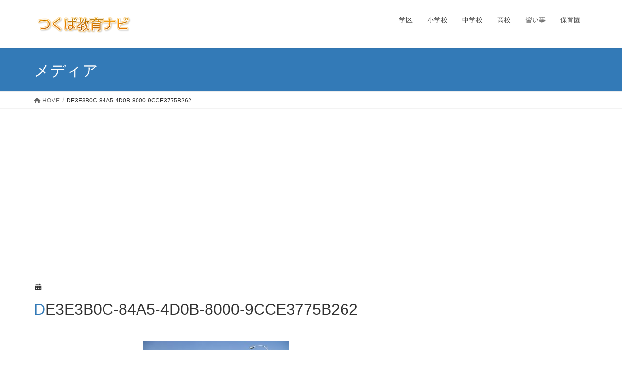

--- FILE ---
content_type: text/html; charset=UTF-8
request_url: https://tsukuba-edu.com/de3e3b0c-84a5-4d0b-8000-9cce3775b262/
body_size: 7453
content:
<!DOCTYPE html>
<html dir="ltr" lang="ja" prefix="og: https://ogp.me/ns#">
<head>
<meta charset="utf-8">
<meta http-equiv="X-UA-Compatible" content="IE=edge">
<meta name="viewport" content="width=device-width, initial-scale=1">

<title>DE3E3B0C-84A5-4D0B-8000-9CCE3775B262 | つくば教育ナビ</title>

		<!-- All in One SEO 4.9.3 - aioseo.com -->
	<meta name="robots" content="max-image-preview:large" />
	<meta name="author" content="tsukuba-edu"/>
	<meta name="google-site-verification" content="4N__YddehxaCP9xG23HK441Q2qu7yaOu6Z1zeqx0RAI" />
	<link rel="canonical" href="https://tsukuba-edu.com/de3e3b0c-84a5-4d0b-8000-9cce3775b262/" />
	<meta name="generator" content="All in One SEO (AIOSEO) 4.9.3" />
		<meta property="og:locale" content="ja_JP" />
		<meta property="og:site_name" content="つくば教育ナビ | つくばの教育情報サイト" />
		<meta property="og:type" content="article" />
		<meta property="og:title" content="DE3E3B0C-84A5-4D0B-8000-9CCE3775B262 | つくば教育ナビ" />
		<meta property="og:url" content="https://tsukuba-edu.com/de3e3b0c-84a5-4d0b-8000-9cce3775b262/" />
		<meta property="article:published_time" content="2019-09-29T04:39:26+00:00" />
		<meta property="article:modified_time" content="2019-09-29T04:39:26+00:00" />
		<meta name="twitter:card" content="summary" />
		<meta name="twitter:title" content="DE3E3B0C-84A5-4D0B-8000-9CCE3775B262 | つくば教育ナビ" />
		<script type="application/ld+json" class="aioseo-schema">
			{"@context":"https:\/\/schema.org","@graph":[{"@type":"BreadcrumbList","@id":"https:\/\/tsukuba-edu.com\/de3e3b0c-84a5-4d0b-8000-9cce3775b262\/#breadcrumblist","itemListElement":[{"@type":"ListItem","@id":"https:\/\/tsukuba-edu.com#listItem","position":1,"name":"\u30db\u30fc\u30e0","item":"https:\/\/tsukuba-edu.com","nextItem":{"@type":"ListItem","@id":"https:\/\/tsukuba-edu.com\/de3e3b0c-84a5-4d0b-8000-9cce3775b262\/#listItem","name":"DE3E3B0C-84A5-4D0B-8000-9CCE3775B262"}},{"@type":"ListItem","@id":"https:\/\/tsukuba-edu.com\/de3e3b0c-84a5-4d0b-8000-9cce3775b262\/#listItem","position":2,"name":"DE3E3B0C-84A5-4D0B-8000-9CCE3775B262","previousItem":{"@type":"ListItem","@id":"https:\/\/tsukuba-edu.com#listItem","name":"\u30db\u30fc\u30e0"}}]},{"@type":"ItemPage","@id":"https:\/\/tsukuba-edu.com\/de3e3b0c-84a5-4d0b-8000-9cce3775b262\/#itempage","url":"https:\/\/tsukuba-edu.com\/de3e3b0c-84a5-4d0b-8000-9cce3775b262\/","name":"DE3E3B0C-84A5-4D0B-8000-9CCE3775B262 | \u3064\u304f\u3070\u6559\u80b2\u30ca\u30d3","inLanguage":"ja","isPartOf":{"@id":"https:\/\/tsukuba-edu.com\/#website"},"breadcrumb":{"@id":"https:\/\/tsukuba-edu.com\/de3e3b0c-84a5-4d0b-8000-9cce3775b262\/#breadcrumblist"},"author":{"@id":"https:\/\/tsukuba-edu.com\/author\/tsukuba-edu\/#author"},"creator":{"@id":"https:\/\/tsukuba-edu.com\/author\/tsukuba-edu\/#author"},"datePublished":"2019-09-29T13:39:26+09:00","dateModified":"2019-09-29T13:39:26+09:00"},{"@type":"Organization","@id":"https:\/\/tsukuba-edu.com\/#organization","name":"\u3064\u304f\u3070\u6559\u80b2\u30ca\u30d3","description":"\u3064\u304f\u3070\u306e\u6559\u80b2\u60c5\u5831\u30b5\u30a4\u30c8","url":"https:\/\/tsukuba-edu.com\/"},{"@type":"Person","@id":"https:\/\/tsukuba-edu.com\/author\/tsukuba-edu\/#author","url":"https:\/\/tsukuba-edu.com\/author\/tsukuba-edu\/","name":"tsukuba-edu","image":{"@type":"ImageObject","@id":"https:\/\/tsukuba-edu.com\/de3e3b0c-84a5-4d0b-8000-9cce3775b262\/#authorImage","url":"https:\/\/secure.gravatar.com\/avatar\/6ab7698aa75dc0e85224238fe256218e?s=96&d=mm&r=g","width":96,"height":96,"caption":"tsukuba-edu"}},{"@type":"WebSite","@id":"https:\/\/tsukuba-edu.com\/#website","url":"https:\/\/tsukuba-edu.com\/","name":"\u3064\u304f\u3070\u6559\u80b2\u30ca\u30d3","description":"\u3064\u304f\u3070\u306e\u6559\u80b2\u60c5\u5831\u30b5\u30a4\u30c8","inLanguage":"ja","publisher":{"@id":"https:\/\/tsukuba-edu.com\/#organization"}}]}
		</script>
		<!-- All in One SEO -->

<link rel='dns-prefetch' href='//webfonts.sakura.ne.jp' />
<link rel='dns-prefetch' href='//s.w.org' />
<link rel="alternate" type="application/rss+xml" title="つくば教育ナビ &raquo; フィード" href="https://tsukuba-edu.com/feed/" />
<link rel="alternate" type="application/rss+xml" title="つくば教育ナビ &raquo; コメントフィード" href="https://tsukuba-edu.com/comments/feed/" />
<script id="wpp-js" src="https://tsukuba-edu.com/wp-content/plugins/wordpress-popular-posts/assets/js/wpp.min.js?ver=7.3.3" data-sampling="0" data-sampling-rate="100" data-api-url="https://tsukuba-edu.com/wp-json/wordpress-popular-posts" data-post-id="269" data-token="6dda0edd27" data-lang="0" data-debug="0" type="text/javascript"></script>
<meta name="description" content="" />		<script type="text/javascript">
			window._wpemojiSettings = {"baseUrl":"https:\/\/s.w.org\/images\/core\/emoji\/13.0.1\/72x72\/","ext":".png","svgUrl":"https:\/\/s.w.org\/images\/core\/emoji\/13.0.1\/svg\/","svgExt":".svg","source":{"concatemoji":"https:\/\/tsukuba-edu.com\/wp-includes\/js\/wp-emoji-release.min.js?ver=5.7.14"}};
			!function(e,a,t){var n,r,o,i=a.createElement("canvas"),p=i.getContext&&i.getContext("2d");function s(e,t){var a=String.fromCharCode;p.clearRect(0,0,i.width,i.height),p.fillText(a.apply(this,e),0,0);e=i.toDataURL();return p.clearRect(0,0,i.width,i.height),p.fillText(a.apply(this,t),0,0),e===i.toDataURL()}function c(e){var t=a.createElement("script");t.src=e,t.defer=t.type="text/javascript",a.getElementsByTagName("head")[0].appendChild(t)}for(o=Array("flag","emoji"),t.supports={everything:!0,everythingExceptFlag:!0},r=0;r<o.length;r++)t.supports[o[r]]=function(e){if(!p||!p.fillText)return!1;switch(p.textBaseline="top",p.font="600 32px Arial",e){case"flag":return s([127987,65039,8205,9895,65039],[127987,65039,8203,9895,65039])?!1:!s([55356,56826,55356,56819],[55356,56826,8203,55356,56819])&&!s([55356,57332,56128,56423,56128,56418,56128,56421,56128,56430,56128,56423,56128,56447],[55356,57332,8203,56128,56423,8203,56128,56418,8203,56128,56421,8203,56128,56430,8203,56128,56423,8203,56128,56447]);case"emoji":return!s([55357,56424,8205,55356,57212],[55357,56424,8203,55356,57212])}return!1}(o[r]),t.supports.everything=t.supports.everything&&t.supports[o[r]],"flag"!==o[r]&&(t.supports.everythingExceptFlag=t.supports.everythingExceptFlag&&t.supports[o[r]]);t.supports.everythingExceptFlag=t.supports.everythingExceptFlag&&!t.supports.flag,t.DOMReady=!1,t.readyCallback=function(){t.DOMReady=!0},t.supports.everything||(n=function(){t.readyCallback()},a.addEventListener?(a.addEventListener("DOMContentLoaded",n,!1),e.addEventListener("load",n,!1)):(e.attachEvent("onload",n),a.attachEvent("onreadystatechange",function(){"complete"===a.readyState&&t.readyCallback()})),(n=t.source||{}).concatemoji?c(n.concatemoji):n.wpemoji&&n.twemoji&&(c(n.twemoji),c(n.wpemoji)))}(window,document,window._wpemojiSettings);
		</script>
		<!-- tsukuba-edu.com is managing ads with Advanced Ads 2.0.16 – https://wpadvancedads.com/ --><script id="tsuku-ready">
			window.advanced_ads_ready=function(e,a){a=a||"complete";var d=function(e){return"interactive"===a?"loading"!==e:"complete"===e};d(document.readyState)?e():document.addEventListener("readystatechange",(function(a){d(a.target.readyState)&&e()}),{once:"interactive"===a})},window.advanced_ads_ready_queue=window.advanced_ads_ready_queue||[];		</script>
		<style type="text/css">
img.wp-smiley,
img.emoji {
	display: inline !important;
	border: none !important;
	box-shadow: none !important;
	height: 1em !important;
	width: 1em !important;
	margin: 0 .07em !important;
	vertical-align: -0.1em !important;
	background: none !important;
	padding: 0 !important;
}
</style>
	<link rel='stylesheet' id='font-awesome-css'  href='https://tsukuba-edu.com/wp-content/themes/lightning/inc/font-awesome/versions/5.6.0/css/all.min.css?ver=5.6' type='text/css' media='all' />
<link rel='stylesheet' id='vkExUnit_common_style-css'  href='https://tsukuba-edu.com/wp-content/plugins/vk-all-in-one-expansion-unit/assets/css/vkExUnit_style.css?ver=9.86.1.0' type='text/css' media='all' />
<style id='vkExUnit_common_style-inline-css' type='text/css'>
:root {--ver_page_top_button_url:url(https://tsukuba-edu.com/wp-content/plugins/vk-all-in-one-expansion-unit/assets/images/to-top-btn-icon.svg);}@font-face {font-weight: normal;font-style: normal;font-family: "vk_sns";src: url("https://tsukuba-edu.com/wp-content/plugins/vk-all-in-one-expansion-unit/inc/sns/icons/fonts/vk_sns.eot?-bq20cj");src: url("https://tsukuba-edu.com/wp-content/plugins/vk-all-in-one-expansion-unit/inc/sns/icons/fonts/vk_sns.eot?#iefix-bq20cj") format("embedded-opentype"),url("https://tsukuba-edu.com/wp-content/plugins/vk-all-in-one-expansion-unit/inc/sns/icons/fonts/vk_sns.woff?-bq20cj") format("woff"),url("https://tsukuba-edu.com/wp-content/plugins/vk-all-in-one-expansion-unit/inc/sns/icons/fonts/vk_sns.ttf?-bq20cj") format("truetype"),url("https://tsukuba-edu.com/wp-content/plugins/vk-all-in-one-expansion-unit/inc/sns/icons/fonts/vk_sns.svg?-bq20cj#vk_sns") format("svg");}
</style>
<link rel='stylesheet' id='wp-block-library-css'  href='https://tsukuba-edu.com/wp-includes/css/dist/block-library/style.min.css?ver=5.7.14' type='text/css' media='all' />
<link rel='stylesheet' id='aioseo/css/src/vue/standalone/blocks/table-of-contents/global.scss-css'  href='https://tsukuba-edu.com/wp-content/plugins/all-in-one-seo-pack/dist/Lite/assets/css/table-of-contents/global.e90f6d47.css?ver=4.9.3' type='text/css' media='all' />
<link rel='stylesheet' id='rt-fontawsome-css'  href='https://tsukuba-edu.com/wp-content/plugins/the-post-grid/assets/vendor/font-awesome/css/font-awesome.min.css?ver=7.8.8' type='text/css' media='all' />
<link rel='stylesheet' id='rt-tpg-css'  href='https://tsukuba-edu.com/wp-content/plugins/the-post-grid/assets/css/thepostgrid.min.css?ver=7.8.8' type='text/css' media='all' />
<link rel='stylesheet' id='veu-cta-css'  href='https://tsukuba-edu.com/wp-content/plugins/vk-all-in-one-expansion-unit/inc/call-to-action/package/css/style.css?ver=9.86.1.0' type='text/css' media='all' />
<link rel='stylesheet' id='wordpress-popular-posts-css-css'  href='https://tsukuba-edu.com/wp-content/plugins/wordpress-popular-posts/assets/css/wpp.css?ver=7.3.3' type='text/css' media='all' />
<link rel='stylesheet' id='lightning-common-style-css'  href='https://tsukuba-edu.com/wp-content/themes/lightning/assets/css/common.css?ver=6.16.0' type='text/css' media='all' />
<link rel='stylesheet' id='lightning-design-style-css'  href='https://tsukuba-edu.com/wp-content/themes/lightning/design-skin/origin/css/style.css?ver=6.16.0' type='text/css' media='all' />
<style id='lightning-design-style-inline-css' type='text/css'>
/* ltg theme common */.color_key_bg,.color_key_bg_hover:hover{background-color: #337ab7;}.color_key_txt,.color_key_txt_hover:hover{color: #337ab7;}.color_key_border,.color_key_border_hover:hover{border-color: #337ab7;}.color_key_dark_bg,.color_key_dark_bg_hover:hover{background-color: #2e6da4;}.color_key_dark_txt,.color_key_dark_txt_hover:hover{color: #2e6da4;}.color_key_dark_border,.color_key_dark_border_hover:hover{border-color: #2e6da4;}
.bbp-submit-wrapper .button.submit,.woocommerce a.button.alt:hover,.woocommerce-product-search button:hover,.woocommerce button.button.alt { background-color:#2e6da4 ; }.bbp-submit-wrapper .button.submit:hover,.woocommerce a.button.alt,.woocommerce-product-search button,.woocommerce button.button.alt:hover { background-color:#337ab7 ; }.woocommerce ul.product_list_widget li a:hover img { border-color:#337ab7; }.veu_color_txt_key { color:#2e6da4 ; }.veu_color_bg_key { background-color:#2e6da4 ; }.veu_color_border_key { border-color:#2e6da4 ; }.btn-default { border-color:#337ab7;color:#337ab7;}.btn-default:focus,.btn-default:hover { border-color:#337ab7;background-color: #337ab7; }.btn-primary { background-color:#337ab7;border-color:#2e6da4; }.btn-primary:focus,.btn-primary:hover { background-color:#2e6da4;border-color:#337ab7; }
.tagcloud a:before { font-family: "Font Awesome 5 Free";content: "\f02b";font-weight: bold; }
a { color:#2e6da4 ; }a:hover { color:#337ab7 ; }.page-header { background-color:#337ab7; }h1.entry-title:first-letter,.single h1.entry-title:first-letter { color:#337ab7; }h2,.mainSection-title { border-top-color:#337ab7; }h3:after,.subSection-title:after { border-bottom-color:#337ab7; }.media .media-body .media-heading a:hover { color:#337ab7; }ul.page-numbers li span.page-numbers.current { background-color:#337ab7; }.pager li > a { border-color:#337ab7;color:#337ab7;}.pager li > a:hover { background-color:#337ab7;color:#fff;}footer { border-top-color:#337ab7; }dt { border-left-color:#337ab7; }@media (min-width: 768px){ ul.gMenu > li > a:after { border-bottom-color: #337ab7 ; }} /* @media (min-width: 768px) */
</style>
<link rel='stylesheet' id='lightning-theme-style-css'  href='https://tsukuba-edu.com/wp-content/themes/lightning/style.css?ver=6.16.0' type='text/css' media='all' />
<script type='text/javascript' src='https://tsukuba-edu.com/wp-includes/js/jquery/jquery.min.js?ver=3.5.1' id='jquery-core-js'></script>
<script type='text/javascript' src='https://tsukuba-edu.com/wp-includes/js/jquery/jquery-migrate.min.js?ver=3.3.2' id='jquery-migrate-js'></script>
<script type='text/javascript' src='//webfonts.sakura.ne.jp/js/sakurav3.js?fadein=0&#038;ver=3.1.0' id='typesquare_std-js'></script>
<link rel="https://api.w.org/" href="https://tsukuba-edu.com/wp-json/" /><link rel="alternate" type="application/json" href="https://tsukuba-edu.com/wp-json/wp/v2/media/269" /><link rel="EditURI" type="application/rsd+xml" title="RSD" href="https://tsukuba-edu.com/xmlrpc.php?rsd" />
<link rel="wlwmanifest" type="application/wlwmanifest+xml" href="https://tsukuba-edu.com/wp-includes/wlwmanifest.xml" /> 
<meta name="generator" content="WordPress 5.7.14" />
<link rel='shortlink' href='https://tsukuba-edu.com/?p=269' />
<link rel="alternate" type="application/json+oembed" href="https://tsukuba-edu.com/wp-json/oembed/1.0/embed?url=https%3A%2F%2Ftsukuba-edu.com%2Fde3e3b0c-84a5-4d0b-8000-9cce3775b262%2F" />
<link rel="alternate" type="text/xml+oembed" href="https://tsukuba-edu.com/wp-json/oembed/1.0/embed?url=https%3A%2F%2Ftsukuba-edu.com%2Fde3e3b0c-84a5-4d0b-8000-9cce3775b262%2F&#038;format=xml" />
        <style>
            :root {
                --tpg-primary-color: #0d6efd;
                --tpg-secondary-color: #0654c4;
                --tpg-primary-light: #c4d0ff
            }

                    </style>
		            <style id="wpp-loading-animation-styles">@-webkit-keyframes bgslide{from{background-position-x:0}to{background-position-x:-200%}}@keyframes bgslide{from{background-position-x:0}to{background-position-x:-200%}}.wpp-widget-block-placeholder,.wpp-shortcode-placeholder{margin:0 auto;width:60px;height:3px;background:#dd3737;background:linear-gradient(90deg,#dd3737 0%,#571313 10%,#dd3737 100%);background-size:200% auto;border-radius:3px;-webkit-animation:bgslide 1s infinite linear;animation:bgslide 1s infinite linear}</style>
            <script data-ad-client="ca-pub-8878891978922979" async src="https://pagead2.googlesyndication.com/pagead/js/adsbygoogle.js"></script><!-- [ VK All in One Expansion Unit OGP ] -->
<meta property="og:site_name" content="つくば教育ナビ" />
<meta property="og:url" content="https://tsukuba-edu.com/de3e3b0c-84a5-4d0b-8000-9cce3775b262/" />
<meta property="og:title" content="DE3E3B0C-84A5-4D0B-8000-9CCE3775B262 | つくば教育ナビ" />
<meta property="og:description" content="" />
<meta property="og:type" content="article" />
<!-- [ / VK All in One Expansion Unit OGP ] -->
<!-- [ VK All in One Expansion Unit twitter card ] -->
<meta name="twitter:card" content="summary_large_image">
<meta name="twitter:description" content="">
<meta name="twitter:title" content="DE3E3B0C-84A5-4D0B-8000-9CCE3775B262 | つくば教育ナビ">
<meta name="twitter:url" content="https://tsukuba-edu.com/de3e3b0c-84a5-4d0b-8000-9cce3775b262/">
	<meta name="twitter:domain" content="tsukuba-edu.com">
	<!-- [ / VK All in One Expansion Unit twitter card ] -->
	<!-- [ VK All in One Expansion Unit Article Structure Data ] --><script type="application/ld+json">{"@context":"https://schema.org/","@type":"Article","headline":"DE3E3B0C-84A5-4D0B-8000-9CCE3775B262","image":"","datePublished":"2019-09-29T13:39:26+09:00","dateModified":"2019-09-29T13:39:26+09:00","author":{"@type":"","name":"tsukuba-edu","url":"https://tsukuba-edu.com/","sameAs":""}}</script><!-- [ / VK All in One Expansion Unit Article Structure Data ] -->
</head>
<body class="attachment attachment-template-default single single-attachment postid-269 attachmentid-269 attachment-jpeg rttpg rttpg-7.8.8 radius-frontend rttpg-body-wrap rttpg-flaticon post-name-de3e3b0c-84a5-4d0b-8000-9cce3775b262 post-type-attachment sidebar-fix fa_v5_css device-pc headfix header_height_changer aa-prefix-tsuku-">

<div class="vk-mobile-nav-menu-btn">MENU</div><div class="vk-mobile-nav"><nav class="global-nav"><ul id="menu-%e3%83%a1%e3%82%a4%e3%83%b3%e3%83%a1%e3%83%8b%e3%83%a5%e3%83%bc" class="vk-menu-acc  menu"><li id="menu-item-1710" class="menu-item menu-item-type-taxonomy menu-item-object-category menu-item-1710"><a href="https://tsukuba-edu.com/category/school/">学区</a></li>
<li id="menu-item-1707" class="menu-item menu-item-type-taxonomy menu-item-object-category menu-item-1707"><a href="https://tsukuba-edu.com/category/%e5%b0%8f%e5%ad%a6%e6%a0%a1/">小学校</a></li>
<li id="menu-item-1706" class="menu-item menu-item-type-taxonomy menu-item-object-category menu-item-1706"><a href="https://tsukuba-edu.com/category/%e4%b8%ad%e5%ad%a6%e6%a0%a1/">中学校</a></li>
<li id="menu-item-1705" class="menu-item menu-item-type-taxonomy menu-item-object-category menu-item-1705"><a href="https://tsukuba-edu.com/category/highschool/">高校</a></li>
<li id="menu-item-1709" class="menu-item menu-item-type-taxonomy menu-item-object-category menu-item-1709"><a href="https://tsukuba-edu.com/category/%e7%bf%92%e3%81%84%e4%ba%8b/">習い事</a></li>
<li id="menu-item-1708" class="menu-item menu-item-type-taxonomy menu-item-object-category menu-item-1708"><a href="https://tsukuba-edu.com/category/nursery/">保育園</a></li>
</ul></nav></div><header class="navbar siteHeader">
		<div class="container siteHeadContainer">
		<div class="navbar-header">
			<h1 class="navbar-brand siteHeader_logo">
			<a href="https://tsukuba-edu.com/"><span>
			<img src="https://tsukuba-edu.com/wp-content/uploads/2019/09/B5137274-5EF5-438F-AA6C-A407F195C2C5.png" alt="つくば教育ナビ" />			</span></a>
			</h1>
								</div>

		<div id="gMenu_outer" class="gMenu_outer"><nav class="menu-%e3%83%a1%e3%82%a4%e3%83%b3%e3%83%a1%e3%83%8b%e3%83%a5%e3%83%bc-container"><ul id="menu-%e3%83%a1%e3%82%a4%e3%83%b3%e3%83%a1%e3%83%8b%e3%83%a5%e3%83%bc-1" class="menu nav gMenu"><li id="menu-item-1710" class="menu-item menu-item-type-taxonomy menu-item-object-category"><a href="https://tsukuba-edu.com/category/school/"><strong class="gMenu_name">学区</strong></a></li>
<li id="menu-item-1707" class="menu-item menu-item-type-taxonomy menu-item-object-category"><a href="https://tsukuba-edu.com/category/%e5%b0%8f%e5%ad%a6%e6%a0%a1/"><strong class="gMenu_name">小学校</strong></a></li>
<li id="menu-item-1706" class="menu-item menu-item-type-taxonomy menu-item-object-category"><a href="https://tsukuba-edu.com/category/%e4%b8%ad%e5%ad%a6%e6%a0%a1/"><strong class="gMenu_name">中学校</strong></a></li>
<li id="menu-item-1705" class="menu-item menu-item-type-taxonomy menu-item-object-category"><a href="https://tsukuba-edu.com/category/highschool/"><strong class="gMenu_name">高校</strong></a></li>
<li id="menu-item-1709" class="menu-item menu-item-type-taxonomy menu-item-object-category"><a href="https://tsukuba-edu.com/category/%e7%bf%92%e3%81%84%e4%ba%8b/"><strong class="gMenu_name">習い事</strong></a></li>
<li id="menu-item-1708" class="menu-item menu-item-type-taxonomy menu-item-object-category"><a href="https://tsukuba-edu.com/category/nursery/"><strong class="gMenu_name">保育園</strong></a></li>
</ul></nav></div>	</div>
	</header>

<div class="section page-header"><div class="container"><div class="row"><div class="col-md-12">
<div class="page-header_pageTitle">
メディア</div>
</div></div></div></div><!-- [ /.page-header ] -->
<!-- [ .breadSection ] -->
<div class="section breadSection">
<div class="container">
<div class="row">
<ol class="breadcrumb"><li id="panHome"><a href="https://tsukuba-edu.com/"><span><i class="fa fa-home"></i> HOME</span></a></li><li><span>DE3E3B0C-84A5-4D0B-8000-9CCE3775B262</span></li></ol>
</div>
</div>
</div>
<!-- [ /.breadSection ] -->
<div class="section siteContent">
<div class="container">
<div class="row">

<div class="col-md-8 mainSection" id="main" role="main">

			<article id="post-269" class="post-269 attachment type-attachment status-inherit hentry">
		<header>
		<div class="entry-meta">


<span class="published entry-meta_items"></span>

<span class="entry-meta_items entry-meta_updated entry-meta_hidden">/ 最終更新日 : <span class="updated"></span></span>


	
	<span class="vcard author entry-meta_items entry-meta_items_author entry-meta_hidden"><span class="fn">tsukuba-edu</span></span>




</div>
		<h1 class="entry-title">DE3E3B0C-84A5-4D0B-8000-9CCE3775B262</h1>
		</header>

		<div class="entry-body">
		<p class="attachment"><a href='https://tsukuba-edu.com/wp-content/uploads/2019/09/DE3E3B0C-84A5-4D0B-8000-9CCE3775B262.jpeg'><img width="300" height="199" src="https://tsukuba-edu.com/wp-content/uploads/2019/09/DE3E3B0C-84A5-4D0B-8000-9CCE3775B262-300x199.jpeg" class="attachment-medium size-medium" alt="" loading="lazy" srcset="https://tsukuba-edu.com/wp-content/uploads/2019/09/DE3E3B0C-84A5-4D0B-8000-9CCE3775B262-300x199.jpeg 300w, https://tsukuba-edu.com/wp-content/uploads/2019/09/DE3E3B0C-84A5-4D0B-8000-9CCE3775B262.jpeg 728w" sizes="(max-width: 300px) 100vw, 300px" /></a></p>
		</div><!-- [ /.entry-body ] -->

		<div class="entry-footer">
		
				
					</div><!-- [ /.entry-footer ] -->

		
<div id="comments" class="comments-area">

	
	
	
	
</div><!-- #comments -->
	</article>
	
<nav>
  <ul class="pager">
	<li class="previous"><a href="https://tsukuba-edu.com/de3e3b0c-84a5-4d0b-8000-9cce3775b262/" rel="prev">DE3E3B0C-84A5-4D0B-8000-9CCE3775B262</a></li>
	<li class="next"></li>
  </ul>
</nav>

</div><!-- [ /.mainSection ] -->

<div class="col-md-3 col-md-offset-1 subSection sideSection">

<aside class="widget popular-posts" id="wpp-2">

</aside>
</div><!-- [ /.subSection ] -->

</div><!-- [ /.row ] -->
</div><!-- [ /.container ] -->
</div><!-- [ /.siteContent ] -->


<footer class="section siteFooter">
    <div class="footerMenu">
       <div class="container">
                    </div>
    </div>
    <div class="container sectionBox">
        <div class="row ">
            <div class="col-md-4"><aside class="widget widget_categories" id="categories-5"><h1 class="widget-title subSection-title">カテゴリー</h1>
			<ul>
					<li class="cat-item cat-item-11"><a href="https://tsukuba-edu.com/category/%e7%bf%92%e3%81%84%e4%ba%8b/">習い事</a>
</li>
	<li class="cat-item cat-item-3"><a href="https://tsukuba-edu.com/category/school/">学区</a>
</li>
	<li class="cat-item cat-item-9"><a href="https://tsukuba-edu.com/category/nursery/">保育園</a>
</li>
	<li class="cat-item cat-item-7"><a href="https://tsukuba-edu.com/category/%e5%b0%8f%e5%ad%a6%e6%a0%a1/">小学校</a>
</li>
	<li class="cat-item cat-item-8"><a href="https://tsukuba-edu.com/category/%e4%b8%ad%e5%ad%a6%e6%a0%a1/">中学校</a>
</li>
	<li class="cat-item cat-item-5"><a href="https://tsukuba-edu.com/category/highschool/">高校</a>
</li>
	<li class="cat-item cat-item-6"><a href="https://tsukuba-edu.com/category/jijyo/">教育事情</a>
</li>
			</ul>

			</aside></div><div class="col-md-4"></div><div class="col-md-4"><aside class="widget widget_text" id="text-2">			<div class="textwidget"></div>
		</aside></div>        </div>
    </div>
    <div class="container sectionBox copySection text-center">
          <p>Copyright &copy; つくば教育ナビ All Rights Reserved.</p><p>Powered by <a href="https://wordpress.org/">WordPress</a> with <a href="https://lightning.nagoya/ja/" target="_blank" title="無料 WordPress テーマ Lightning"> Lightning Theme</a> &amp; <a href="https://ex-unit.nagoya/ja/" target="_blank">VK All in One Expansion Unit</a> by <a href="https://www.vektor-inc.co.jp/" target="_blank">Vektor,Inc.</a> technology.</p>    </div>
</footer>
<a href="#top" id="page_top" class="page_top_btn">PAGE TOP</a><script type='text/javascript' src='https://tsukuba-edu.com/wp-includes/js/clipboard.min.js?ver=5.7.14' id='clipboard-js'></script>
<script type='text/javascript' src='https://tsukuba-edu.com/wp-content/plugins/vk-all-in-one-expansion-unit/inc/sns//assets/js/copy-button.js' id='copy-button-js'></script>
<script type='text/javascript' src='https://tsukuba-edu.com/wp-content/plugins/vk-all-in-one-expansion-unit/inc/smooth-scroll/js/smooth-scroll.min.js?ver=9.86.1.0' id='smooth-scroll-js-js'></script>
<script type='text/javascript' id='vkExUnit_master-js-js-extra'>
/* <![CDATA[ */
var vkExOpt = {"ajax_url":"https:\/\/tsukuba-edu.com\/wp-admin\/admin-ajax.php","hatena_entry":"https:\/\/tsukuba-edu.com\/wp-json\/vk_ex_unit\/v1\/hatena_entry\/","facebook_entry":"https:\/\/tsukuba-edu.com\/wp-json\/vk_ex_unit\/v1\/facebook_entry\/","facebook_count_enable":"","entry_count":"1","entry_from_post":""};
/* ]]> */
</script>
<script type='text/javascript' src='https://tsukuba-edu.com/wp-content/plugins/vk-all-in-one-expansion-unit/assets/js/all.min.js?ver=9.86.1.0' id='vkExUnit_master-js-js'></script>
<script type='text/javascript' id='wpfront-scroll-top-js-extra'>
/* <![CDATA[ */
var wpfront_scroll_top_data = {"data":{"css":"#wpfront-scroll-top-container{position:fixed;cursor:pointer;z-index:9999;border:none;outline:none;background-color:rgba(0,0,0,0);box-shadow:none;outline-style:none;text-decoration:none;opacity:0;display:none;align-items:center;justify-content:center;margin:0;padding:0}#wpfront-scroll-top-container.show{display:flex;opacity:1}#wpfront-scroll-top-container .sr-only{position:absolute;width:1px;height:1px;padding:0;margin:-1px;overflow:hidden;clip:rect(0,0,0,0);white-space:nowrap;border:0}#wpfront-scroll-top-container .text-holder{padding:3px 10px;-webkit-border-radius:3px;border-radius:3px;-webkit-box-shadow:4px 4px 5px 0px rgba(50,50,50,.5);-moz-box-shadow:4px 4px 5px 0px rgba(50,50,50,.5);box-shadow:4px 4px 5px 0px rgba(50,50,50,.5)}#wpfront-scroll-top-container{right:20px;bottom:20px;}#wpfront-scroll-top-container img{width:auto;height:auto;}#wpfront-scroll-top-container .text-holder{color:#ffffff;background-color:#000000;width:auto;height:auto;;}#wpfront-scroll-top-container .text-holder:hover{background-color:#000000;}#wpfront-scroll-top-container i{color:#000000;}","html":"<button id=\"wpfront-scroll-top-container\" aria-label=\"\" title=\"\" ><img src=\"https:\/\/tsukuba-edu.com\/wp-content\/plugins\/wpfront-scroll-top\/includes\/assets\/icons\/1.png\" alt=\"\" title=\"\"><\/button>","data":{"hide_iframe":false,"button_fade_duration":200,"auto_hide":false,"auto_hide_after":2,"scroll_offset":100,"button_opacity":0.8,"button_action":"top","button_action_element_selector":"","button_action_container_selector":"html, body","button_action_element_offset":0,"scroll_duration":400}}};
/* ]]> */
</script>
<script type='text/javascript' src='https://tsukuba-edu.com/wp-content/plugins/wpfront-scroll-top/includes/assets/wpfront-scroll-top.min.js?ver=3.0.1.09211' id='wpfront-scroll-top-js'></script>
<script type='text/javascript' src='https://tsukuba-edu.com/wp-content/themes/lightning/library/bootstrap/js/bootstrap.min.js?ver=3.4.1' id='bootstrap-js-js'></script>
<script type='text/javascript' src='https://tsukuba-edu.com/wp-content/themes/lightning/assets/js/lightning.min.js?ver=6.16.0' id='lightning-js-js'></script>
<script type='text/javascript' src='https://tsukuba-edu.com/wp-content/plugins/advanced-ads/admin/assets/js/advertisement.js?ver=2.0.16' id='advanced-ads-find-adblocker-js'></script>
<script type='text/javascript' src='https://tsukuba-edu.com/wp-includes/js/wp-embed.min.js?ver=5.7.14' id='wp-embed-js'></script>
<script>!function(){window.advanced_ads_ready_queue=window.advanced_ads_ready_queue||[],advanced_ads_ready_queue.push=window.advanced_ads_ready;for(var d=0,a=advanced_ads_ready_queue.length;d<a;d++)advanced_ads_ready(advanced_ads_ready_queue[d])}();</script></body>
</html>


--- FILE ---
content_type: text/html; charset=utf-8
request_url: https://www.google.com/recaptcha/api2/aframe
body_size: 267
content:
<!DOCTYPE HTML><html><head><meta http-equiv="content-type" content="text/html; charset=UTF-8"></head><body><script nonce="phV9svmLU_QxAngEzvoEJg">/** Anti-fraud and anti-abuse applications only. See google.com/recaptcha */ try{var clients={'sodar':'https://pagead2.googlesyndication.com/pagead/sodar?'};window.addEventListener("message",function(a){try{if(a.source===window.parent){var b=JSON.parse(a.data);var c=clients[b['id']];if(c){var d=document.createElement('img');d.src=c+b['params']+'&rc='+(localStorage.getItem("rc::a")?sessionStorage.getItem("rc::b"):"");window.document.body.appendChild(d);sessionStorage.setItem("rc::e",parseInt(sessionStorage.getItem("rc::e")||0)+1);localStorage.setItem("rc::h",'1768874511994');}}}catch(b){}});window.parent.postMessage("_grecaptcha_ready", "*");}catch(b){}</script></body></html>